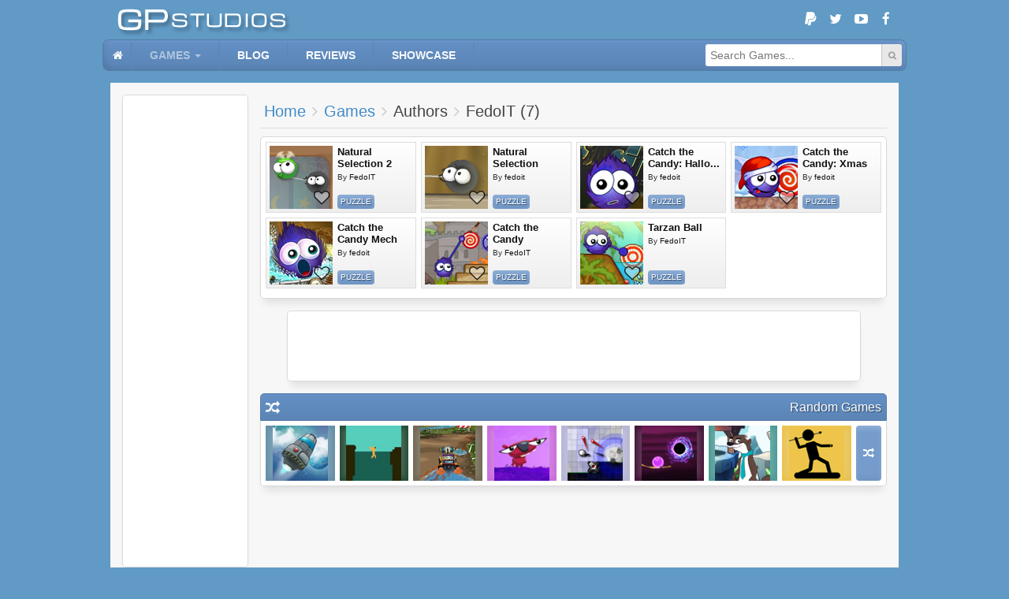

--- FILE ---
content_type: text/html; charset=UTF-8
request_url: https://www.gpstudios.com/games/authors/fedoit
body_size: 4071
content:
<!DOCTYPE html>
<html>
<head lang="en">
	<meta charset="UTF-8">
	<title>GP Studios - Author - fedoit</title>
	<link rel="icon" href="/favicon.ico" />
	<link rel="shortcut icon" href="/favicon.ico" />
	<link rel="alternate" type="application/rss+xml" title="GP Studios Latest Games" href="/rss/games" />
	<atom:link rel="self" type="application/rss+xml" href="/rss/games" />

	<meta name="description" content="" />
	<meta name="author" content="GP Studios" />
	<meta name="google-site-verification" content="5KVPL8eRn-NYBh48BI3W42UDXVO-0XcEHanDyKCJu48" />
	<meta name="msvalidate.01" content="2CAA07DFFD5C168FBBBB1FE1DF80CBBB" />

	<script>
		(function(i,s,o,g,r,a,m){i['GoogleAnalyticsObject']=r;i[r]=i[r]||function(){
				(i[r].q=i[r].q||[]).push(arguments)},i[r].l=1*new Date();a=s.createElement(o),
			m=s.getElementsByTagName(o)[0];a.async=1;a.src=g;m.parentNode.insertBefore(a,m)
		})(window,document,'script','//www.google-analytics.com/analytics.js','ga');
		ga('create', 'UA-9328461-2', 'auto');
		ga('send', 'pageview');
	</script>

	<!--<link rel="stylesheet" href="https://maxcdn.bootstrapcdn.com/bootstrap/3.3.5/css/bootstrap.min.css" integrity="sha512-dTfge/zgoMYpP7QbHy4gWMEGsbsdZeCXz7irItjcC3sPUFtf0kuFbDz/ixG7ArTxmDjLXDmezHubeNikyKGVyQ==" crossorigin="anonymous">-->

	<link href="/lib/gpstudios/css/core.css" rel="stylesheet" type="text/css" />
	<script src="/lib/gpstudios/js/core.js" type="text/javascript"></script>

	<link href="/lib/gpstudios/css/front.css" rel="stylesheet" type="text/css" />
	<script src="/lib/gpstudios/js/front.js" type="text/javascript"></script>

	<script type="text/javascript">
		$(function() {
			$(".social-media>.paypal").click(function(){
				document.getElementById("paypal-donate-form").submit();
			});
		});
	</script>

	<script id='json-page-data' type='application/json'>{"user":null,"section":"games","title":"Author - fedoit","description":"","author_url":"fedoit","author":{"id":"404","author":"FedoIT","url":"fedoit","total":"7"}}</script></head>

<body class="front" data-section='games'>
	<div class="main-container">

		<div class="header">

			<div class="social-media">
	<form id="paypal-donate-form" action="https://www.paypal.com/cgi-bin/webscr" method="post" target="_top" style="display: none">
		<input type="hidden" name="cmd" value="_s-xclick">
		<input type="hidden" name="hosted_button_id" value="LTLA8TFJK7PCW">
		<input type="image" src="https://www.paypalobjects.com/en_GB/i/btn/btn_donate_LG.gif" border="0" name="submit" alt="PayPal – The safer, easier way to pay online!">
		<img alt="" border="0" src="https://www.paypalobjects.com/en_GB/i/scr/pixel.gif" width="1" height="1">
	</form>
	<a class="paypal" title="Donate!" href="#" target="_blank"><i class="fa fa-paypal"></i></a>
	<a class="twitter" title="GP Studios Twitter" href="https://twitter.com/gp_studios" target="_blank"><i class="fa fa-twitter"></i></a>
	<a class="youtube" title="GP Studios YouTube" href="https://www.youtube.com/user/gpstudios90" target="_blank"><i class="fa fa-youtube-play"></i></a>
	<a class="facebook" title="GP Studios Facebook" href="https://www.facebook.com/GPStudiosGames/" target="_blank"><i class="fa fa-facebook"></i></a>
</div>
			<a href="/" class="gpstudios-logo"></a>
		</div>

		<div class="sub-menu-wrapper">
			<div class="sub-menu">
				<div class="inner">

					<div class="pull-right">
						<div class="social-media">
	<form id="paypal-donate-form" action="https://www.paypal.com/cgi-bin/webscr" method="post" target="_top" style="display: none">
		<input type="hidden" name="cmd" value="_s-xclick">
		<input type="hidden" name="hosted_button_id" value="LTLA8TFJK7PCW">
		<input type="image" src="https://www.paypalobjects.com/en_GB/i/btn/btn_donate_LG.gif" border="0" name="submit" alt="PayPal – The safer, easier way to pay online!">
		<img alt="" border="0" src="https://www.paypalobjects.com/en_GB/i/scr/pixel.gif" width="1" height="1">
	</form>
	<a class="paypal" title="Donate!" href="#" target="_blank"><i class="fa fa-paypal"></i></a>
	<a class="twitter" title="GP Studios Twitter" href="https://twitter.com/gp_studios" target="_blank"><i class="fa fa-twitter"></i></a>
	<a class="youtube" title="GP Studios YouTube" href="https://www.youtube.com/user/gpstudios90" target="_blank"><i class="fa fa-youtube-play"></i></a>
	<a class="facebook" title="GP Studios Facebook" href="https://www.facebook.com/GPStudiosGames/" target="_blank"><i class="fa fa-facebook"></i></a>
</div>					</div>

					<div class="search-wrapper pull-right">
						<form class="search">
							<div class="input-wrapper">
								<input type="text" class="form-control" placeholder="Search Games..." />
							</div>
							<button type="submit" title="Search"><i class="fa fa-search"></i></button>
						</form>
					</div>

					<ul>
						<!--<li class="logo">
							<a href="/" class="gpstudios-logo"></a>
						</li>-->
						<li class="home" data-section="home">
							<a href="/"><i class="fa fa-home"></i></a>
						</li>
						<li class="dropdown style1" data-section="games">
							<a href="/games">Games</a>
							<ul>
								<li>
									<a href="/games/favourites">My Favourites</a>
								</li>
								<li>
									<a href="/games">Games Index</a>
								</li>
								<li>
									<a href="/games/categories">Categories</a>
								</li>
								<li>
									<a href="/games/all">A - Z</a>
								</li>
								<li>
									<a href="/games/random">Random</a>
								</li>
							</ul>
						</li>
						<li data-section="blog">
							<a href="/blog">Blog</a>
						</li>
						<li data-section="reviews">
							<a href="/reviews">Reviews</a>
						</li>
						<li data-section="showcase">
							<a href="/showcase">Showcase</a>
						</li>
					</ul>
				</div>
			</div>
		</div>

		<div class="content-wrapper">
			<div id="content">
				
<div class="page games-author-view">

	<div class="section">

		<div class="row">

			<div class="column fixed-left" style="width:160px">
				<div class="business" id="follow-1" style="width:160px; height:600px;">
					<script async src="//pagead2.googlesyndication.com/pagead/js/adsbygoogle.js"></script>
<!-- skyscraper_1 -->
<ins class="adsbygoogle"
	 style="display:inline-block;width:160px;height:600px"
	 data-ad-client="ca-pub-3783838899816598"
	 data-ad-slot="9673191192"></ins>
<script>
	(adsbygoogle = window.adsbygoogle || []).push({});
</script>				</div>
			</div>

			<div class="column">

				<div class="page-header">
					<div class='breadcrumb'><li><a href='/'>Home</a></li><li><a href='/games'>Games</a></li><li><span>Authors</span></li><li><span>FedoIT (7)</span></li></div>				</div>

				<div class="box" id="author-games">
					<div class="box-content padding-6">
						<ul class="grid grid-col-4 grid-pad-6 grid-gap-6 results">
							<script  type='application/json'>{"filtered":"7","pages":1}</script><li>
<div class='game-box wide' data-id='2349' data-title='Natural Selection 2'>
	
		<div class="background" style="background: rgba(123, 126, 116, 0.15);border: 1px solid #7b7e74;"></div>
		<div class="front clearfix">
			<div class="image-wrapper">
									<a href="/games/view/natural-selection-2" title="Play Natural Selection 2" class="image" style="background-image: url(/uploads/games/00002349/thumbnail.jpg);"></a>
							</div>
			<div class="inner-wrapper">
				<div class="inner">
					<div class="title-wrapper">
						<a href="/games/view/natural-selection-2" title="Play Natural Selection 2" class="title">Natural Selection 2</a>
					</div>
											<div class="author-wrapper">
							By <a class='author' href='/games/authors/fedoit'>FedoIT							</a></div>
																<ul class="grid tags">
							<li><a href="/games/categories/puzzle" class="btn style3">Puzzle</a></li>
						</ul>
									</div>
			</div>
		</div>

	</div></li><li>
<div class='game-box wide' data-id='1760' data-title='Natural Selection'>
	
		<div class="background" style="background: rgba(134, 116, 75, 0.15);border: 1px solid #86744b;"></div>
		<div class="front clearfix">
			<div class="image-wrapper">
									<a href="/games/view/natural-selection" title="Play Natural Selection" class="image" style="background-image: url(/uploads/games/00001760/thumbnail.jpg);"></a>
							</div>
			<div class="inner-wrapper">
				<div class="inner">
					<div class="title-wrapper">
						<a href="/games/view/natural-selection" title="Play Natural Selection" class="title">Natural Selection</a>
					</div>
											<div class="author-wrapper">
							By <a class='author' href='/games/authors/fedoit'>fedoit							</a></div>
																<ul class="grid tags">
							<li><a href="/games/categories/puzzle" class="btn style3">Puzzle</a></li>
						</ul>
									</div>
			</div>
		</div>

	</div></li><li>
<div class='game-box wide' data-id='1526' data-title='Catch the Candy: Halloween'>
	
		<div class="background" style="background: rgba(58, 50, 88, 0.15);border: 1px solid #3a3258;"></div>
		<div class="front clearfix">
			<div class="image-wrapper">
									<a href="/games/view/catch-the-candy-halloween" title="Play Catch the Candy: Halloween" class="image" style="background-image: url(/uploads/games/00001526/thumbnail.jpg);"></a>
							</div>
			<div class="inner-wrapper">
				<div class="inner">
					<div class="title-wrapper">
						<a href="/games/view/catch-the-candy-halloween" title="Play Catch the Candy: Halloween" class="title">Catch the Candy: Halloween</a>
					</div>
											<div class="author-wrapper">
							By <a class='author' href='/games/authors/fedoit'>fedoit							</a></div>
																<ul class="grid tags">
							<li><a href="/games/categories/puzzle" class="btn style3">Puzzle</a></li>
						</ul>
									</div>
			</div>
		</div>

	</div></li><li>
<div class='game-box wide' data-id='1173' data-title='Catch the Candy: Xmas'>
	
		<div class="background" style="background: rgba(171, 169, 190, 0.15);border: 1px solid #aba9be;"></div>
		<div class="front clearfix">
			<div class="image-wrapper">
									<a href="/games/view/catch-the-candy-xmas" title="Play Catch the Candy: Xmas" class="image" style="background-image: url(/uploads/games/00001173/thumbnail.jpg);"></a>
							</div>
			<div class="inner-wrapper">
				<div class="inner">
					<div class="title-wrapper">
						<a href="/games/view/catch-the-candy-xmas" title="Play Catch the Candy: Xmas" class="title">Catch the Candy: Xmas</a>
					</div>
											<div class="author-wrapper">
							By <a class='author' href='/games/authors/fedoit'>fedoit							</a></div>
																<ul class="grid tags">
							<li><a href="/games/categories/puzzle" class="btn style3">Puzzle</a></li>
						</ul>
									</div>
			</div>
		</div>

	</div></li><li>
<div class='game-box wide' data-id='1085' data-title='Catch the Candy Mech'>
	
		<div class="background" style="background: rgba(84, 73, 94, 0.15);border: 1px solid #54495e;"></div>
		<div class="front clearfix">
			<div class="image-wrapper">
									<a href="/games/view/catch-the-candy-mech" title="Play Catch the Candy Mech" class="image" style="background-image: url(/uploads/games/00001085/thumbnail.jpg);"></a>
							</div>
			<div class="inner-wrapper">
				<div class="inner">
					<div class="title-wrapper">
						<a href="/games/view/catch-the-candy-mech" title="Play Catch the Candy Mech" class="title">Catch the Candy Mech</a>
					</div>
											<div class="author-wrapper">
							By <a class='author' href='/games/authors/fedoit'>fedoit							</a></div>
																<ul class="grid tags">
							<li><a href="/games/categories/puzzle" class="btn style3">Puzzle</a></li>
						</ul>
									</div>
			</div>
		</div>

	</div></li><li>
<div class='game-box wide' data-id='997' data-title='Catch the Candy'>
	
		<div class="background" style="background: rgba(149, 135, 117, 0.15);border: 1px solid #958775;"></div>
		<div class="front clearfix">
			<div class="image-wrapper">
									<a href="/games/view/catch-the-candy" title="Play Catch the Candy" class="image" style="background-image: url(/uploads/games/00000997/thumbnail.jpg);"></a>
							</div>
			<div class="inner-wrapper">
				<div class="inner">
					<div class="title-wrapper">
						<a href="/games/view/catch-the-candy" title="Play Catch the Candy" class="title">Catch the Candy</a>
					</div>
											<div class="author-wrapper">
							By <a class='author' href='/games/authors/fedoit'>FedoIT							</a></div>
																<ul class="grid tags">
							<li><a href="/games/categories/puzzle" class="btn style3">Puzzle</a></li>
						</ul>
									</div>
			</div>
		</div>

	</div></li><li>
<div class='game-box wide' data-id='815' data-title='Tarzan Ball'>
	
		<div class="background" style="background: rgba(145, 166, 111, 0.15);border: 1px solid #91a66f;"></div>
		<div class="front clearfix">
			<div class="image-wrapper">
									<a href="/games/view/tarzan-ball" title="Play Tarzan Ball" class="image" style="background-image: url(/uploads/games/00000815/thumbnail.jpg);"></a>
							</div>
			<div class="inner-wrapper">
				<div class="inner">
					<div class="title-wrapper">
						<a href="/games/view/tarzan-ball" title="Play Tarzan Ball" class="title">Tarzan Ball</a>
					</div>
											<div class="author-wrapper">
							By <a class='author' href='/games/authors/fedoit'>FedoIT							</a></div>
																<ul class="grid tags">
							<li><a href="/games/categories/puzzle" class="btn style3">Puzzle</a></li>
						</ul>
									</div>
			</div>
		</div>

	</div></li>						</ul>
						<div class="paginate-container"></div>
					</div>
				</div>

				<div class="gap"></div>

				<div class="business" style="width:728px; height:90px;">
					<script async src="//pagead2.googlesyndication.com/pagead/js/adsbygoogle.js"></script>
<!-- leaderboard_1 -->
<ins class="adsbygoogle"
	 style="display:inline-block;width:728px;height:90px"
	 data-ad-client="ca-pub-3783838899816598"
	 data-ad-slot="3626657598"></ins>
<script>
	(adsbygoogle = window.adsbygoogle || []).push({});
</script>				</div>

				<div class="gap"></div>

				<div class="random-games">
	<div class="box">
		<div class="box-header">
			<i class="box-icon fa fa-random"></i>
			<span>Random Games</span>
		</div>
		<div class="box-content padding-6">
			<button class="btn randomize style1" title="Get more random games">
				<span><i class="fa fa-random"></i></span>
			</button>
			<div class="results-wrapper">
				<ul class="grid grid-col-8 grid-pad-6 results">
					<li>
<div class='game-box compact' data-id='393' data-title='Cluster Lander'>
	
		<div class="background" style="background: rgba(98, 141, 166, 0.8);box-shadow: inset 0px 0px 8px 4px #628da6;"></div>
		<div class="front">
			<a href="/games/view/cluster-lander" class="image" style="background-image: url(/uploads/games/00000393/thumbnail.jpg);"></a>
			<div class="title">Cluster Lander</div>
		</div>

	</div></li><li>
<div class='game-box compact' data-id='439' data-title='I Can Hold My Breath Forever'>
	
		<div class="background" style="background: rgba(33, 74, 52, 0.8);box-shadow: inset 0px 0px 8px 4px #214a34;"></div>
		<div class="front">
			<a href="/games/view/i-can-hold-my-breath-forever" class="image" style="background-image: url(/uploads/games/00000439/thumbnail.jpg);"></a>
			<div class="title">I Can Hold My Breath Forever</div>
		</div>

	</div></li><li>
<div class='game-box compact' data-id='481' data-title='Skid MK'>
	
		<div class="background" style="background: rgba(111, 102, 81, 0.8);box-shadow: inset 0px 0px 8px 4px #6f6651;"></div>
		<div class="front">
			<a href="/games/view/skid-mk" class="image" style="background-image: url(/uploads/games/00000481/thumbnail.jpg);"></a>
			<div class="title">Skid MK</div>
		</div>

	</div></li><li>
<div class='game-box compact' data-id='1479' data-title='Rew 2'>
	
		<div class="background" style="background: rgba(201, 107, 219, 0.8);box-shadow: inset 0px 0px 8px 4px #c96bdb;"></div>
		<div class="front">
			<a href="/games/view/rew-2" class="image" style="background-image: url(/uploads/games/00001479/thumbnail.jpg);"></a>
			<div class="title">Rew 2</div>
		</div>

	</div></li><li>
<div class='game-box compact' data-id='2459' data-title='Ten Second War'>
	
		<div class="background" style="background: rgba(180, 180, 213, 0.8);box-shadow: inset 0px 0px 8px 4px #b4b4d5;"></div>
		<div class="front">
			<a href="/games/view/ten-second-war" class="image" style="background-image: url(/uploads/games/00002459/thumbnail.jpg);"></a>
			<div class="title">Ten Second War</div>
		</div>

	</div></li><li>
<div class='game-box compact' data-id='2925' data-title='String Theory'>
	
		<div class="background" style="background: rgba(64, 17, 52, 0.8);box-shadow: inset 0px 0px 8px 4px #401134;"></div>
		<div class="front">
			<a href="/games/view/string-theory" class="image" style="background-image: url(/uploads/games/tmsLiWAy/thumbnail.jpg);"></a>
			<div class="title">String Theory</div>
		</div>

	</div></li><li>
<div class='game-box compact' data-id='3019' data-title='Ozzy'>
	
		<div class="background" style="background: rgba(74, 154, 148, 0.8);box-shadow: inset 0px 0px 8px 4px #4a9a94;"></div>
		<div class="front">
			<a href="/games/view/ozzy" class="image" style="background-image: url(/uploads/games/hMJU8CGj/thumbnail.jpg);"></a>
			<div class="title">Ozzy</div>
		</div>

	</div></li><li>
<div class='game-box compact' data-id='3110' data-title='The Spear Stickman'>
	
		<div class="background" style="background: rgba(233, 194, 75, 0.8);box-shadow: inset 0px 0px 8px 4px #e9c24b;"></div>
		<div class="front">
			<a href="/games/view/the-spear-stickman" class="image" style="background-image: url(/uploads/games/fjhQO40A/thumbnail.jpg);"></a>
			<div class="title">The Spear Stickman</div>
		</div>

	</div></li>				</ul>
			</div>
		</div>
	</div>
</div>			</div>
		</div>
	</div>
</div>

<script type="text/javascript">

	$(function() {

		$("#follow-1").follow({
			container: $("#follow-1").closest(".row")
		});

		//---------------------------------------------

		new LoadContainer({
			container: $("#author-games .results"),
			nav_container: $("#author-games .paginate-container"),
			method: LoadContainerMethods.LOAD_MORE_BUTTON,
			load: function(page, callback){
				ajaxAction("Pages_Games", "get_author_games", [PAGE_DATA.author, page])
					.done(callback);
			}, update: function($results) {
				initGameBoxes($results);
			}
		});

	});
</script>
			</div>
		</div>

		<div class="footer">
			<ul class="links">
				<li><a href="/about"><span>About Us</span></a></li>
				<li><a href="/terms"><span>Terms and Conditions</span></a></li>
				<li><a href="/downloads"><span>Downloads</span></a></li>
				<li><a href="/contact"><span>Contact Us</span></a></li>
			</ul>
			<hr>
			<ul class="links rss">
				<li><a href="/rss/games"><span>Games RSS</span></a></li>
				<li><a href="/rss/blogs"><span>Blogs RSS</span></a></li>
				<li><a href="/rss/reviews"><span>Reviews RSS</span></a></li>
			</ul>
		</div>

		<div class="copyright-wrapper">
			<div class="copyright"><i class="fa fa-copyright"></i> 2026 GP STUDIOS</div>
		</div>

		<div class="page-up">
			<button class="btn style1" title="Back to top"><i class="fa fa-arrow-up"></i></button>
		</div>
	</div>
<script defer src="https://static.cloudflareinsights.com/beacon.min.js/vcd15cbe7772f49c399c6a5babf22c1241717689176015" integrity="sha512-ZpsOmlRQV6y907TI0dKBHq9Md29nnaEIPlkf84rnaERnq6zvWvPUqr2ft8M1aS28oN72PdrCzSjY4U6VaAw1EQ==" data-cf-beacon='{"version":"2024.11.0","token":"2745f05ef1df4c5d9430b516eba829e7","r":1,"server_timing":{"name":{"cfCacheStatus":true,"cfEdge":true,"cfExtPri":true,"cfL4":true,"cfOrigin":true,"cfSpeedBrain":true},"location_startswith":null}}' crossorigin="anonymous"></script>
</body>
</html>

--- FILE ---
content_type: text/html; charset=utf-8
request_url: https://www.google.com/recaptcha/api2/aframe
body_size: 265
content:
<!DOCTYPE HTML><html><head><meta http-equiv="content-type" content="text/html; charset=UTF-8"></head><body><script nonce="hrbfpi2kSK0O-rK2GM_gRg">/** Anti-fraud and anti-abuse applications only. See google.com/recaptcha */ try{var clients={'sodar':'https://pagead2.googlesyndication.com/pagead/sodar?'};window.addEventListener("message",function(a){try{if(a.source===window.parent){var b=JSON.parse(a.data);var c=clients[b['id']];if(c){var d=document.createElement('img');d.src=c+b['params']+'&rc='+(localStorage.getItem("rc::a")?sessionStorage.getItem("rc::b"):"");window.document.body.appendChild(d);sessionStorage.setItem("rc::e",parseInt(sessionStorage.getItem("rc::e")||0)+1);localStorage.setItem("rc::h",'1769911367040');}}}catch(b){}});window.parent.postMessage("_grecaptcha_ready", "*");}catch(b){}</script></body></html>